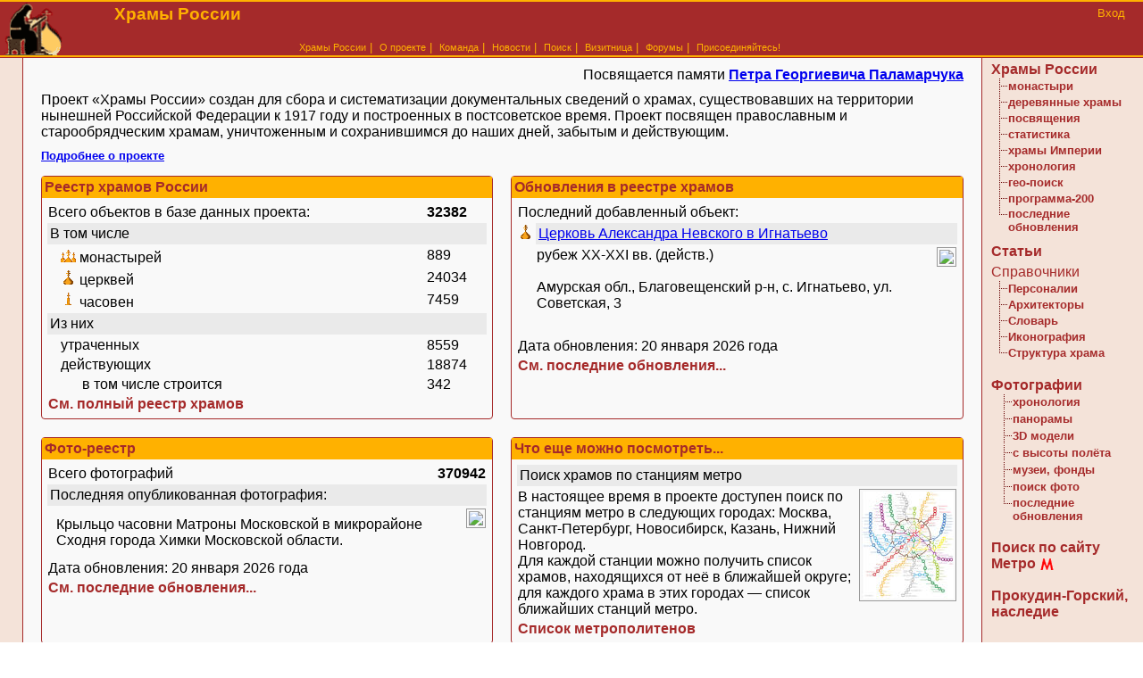

--- FILE ---
content_type: text/html
request_url: http://temples.ru/?id=297&orderby=3&Count=15&nopage=3
body_size: 29429
content:
<!DOCTYPE HTML PUBLIC "-//W3C//DTD HTML 4.0 Transitional//EN">
<HTML>
<HEAD>
<TITLE>Храмы России</TITLE>
<meta name="google-site-verification" content="p67uIa1Ux3R5NQXknNNBULA8MBqsZsdwHKL6O3MDUkk" />
<meta name="yandex-verification" content="653a1d2b8c50e9f7" />
<meta http-equiv="Content-Type" content="text/html; charset=windows-1251">
<meta name="viewport" content="width=device-width, initial-scale=1"><META NAME="Keywords" content="Храмы России">
<META NAME="Description" CONTENT="Храмы России">
<LINK REL="shortcut icon" HREF="/favicon.ico" TYPE="image/x-icon" />
<LINK REL="icon" HREF="/favicon.ico" TYPE="image/x-icon" />
<link rel="search" type="application/opensearchdescription+xml" href="/xml/opensearch.xml" title="Храмы России">
<link rel="alternate" type="application/rss+xml" HREF="/rss.php" title="Отслеживать новости проекта по RSS">
<LINK HREF="/temples.css" REL="STYLESHEET" TYPE="text/css" />
<link rel="stylesheet" href="/fonts/font-awesome-4.7.0/css/font-awesome.min.css">
<LINK HREF="/css/index.css" REL="STYLESHEET" TYPE="text/css" />
</HEAD>
<BODY  class="main">
<!--//<table style="color: #FFB100; border-top:2px solid #FFB100; border-bottom:1px solid #a52a2a; background-color: #a52a2a" width="100%" border="0"  cellspacing="0">//-->
<table class="main_header_table" cellpadding="0" cellspacing="0" border="0">
  <!-- вержняя желтая полоска  -->
  <!-- основное меню вверху сайта -->
    <TR>
  <TD style="border-bottom:2px solid #FFB100" rowspan="2">
  <A HREF="/index.php"><img BORDER="0" src="../img/logo_small.gif" width="73" height="60"></A>
  </TD>

  <td class="main_head" style="text-align: left; ">

  <h1>Храмы России</h1>
  </td>

  <td rowspan="2" style="width: 180px; border-bottom:2px solid #FFB100; vertical-align: top; text-align: right; padding-top:5px; padding-right: 20px; ">
  <a style="font-size: 10pt" href="users/" class="menu_top">Вход</a>
  </td>
  </TR>

  <tr><td style="color: #FFB100; font-size: 10pt; text-align: center; border-bottom:2px solid #FFB100">
  <!-- сслыки -->
  <!-- сслыки -->
<a href="/tree.php" class="menu_top">Храмы России</a>&nbsp;|&nbsp;
<a href="/about.php" class="menu_top"><nobr>О проекте</nobr></a>&nbsp;|&nbsp;
<a href="/team.php" class="menu_top"><nobr>Команда</nobr></a>&nbsp;|&nbsp;
<a href="/news.php" class="menu_top">Новости</a>&nbsp;|&nbsp;
<a href="/isearch.php" class="menu_top">Поиск</a>&nbsp;|&nbsp;
<a href="/persons.php" class="menu_top">Визитница</a>&nbsp;|&nbsp;
<a href="/forum/" class="menu_top">Форумы</a>&nbsp;|&nbsp;
<a href="/join.php" class="menu_top">Присоединяйтесь!</a>




  </td>

  </tr>



</TABLE>

<!-- столбец основных данных страницы -->
<!--//<table style="width: 100%;" cellpadding="0" cellspacing="0" border="0">//-->
<table class="main_data_table" cellpadding="0" cellspacing="0" border="0">
<tr><td class="left-panel">&nbsp;</td>
<td class="center-block">






<div align="right">Посвящается памяти <a class="bold" href="palamarchuk.php">Петра Георгиевича Паламарчука</a></div>
<div class="block_intro">Проект &laquo;Храмы России&raquo;  создан для сбора и систематизации документальных сведений о храмах, существовавших на территории нынешней Российской Федерации
к 1917 году и построенных в постсоветское время. Проект посвящен православным и старообрядческим храмам,
уничтоженным и сохранившимся до наших дней, забытым и действующим.</div>
<div style="font-size: 80%; font-weight: bold; margin-top: 5px; margin-bottom: 15px"><a href="about.php">Подробнее о проекте</a></div>
<table class="indexblock">
<tr>
<td class="indexblock_stat">

<div class="blockstat_header"><a class="block_header" target="_blank" href="tree.php">Реестр храмов России</a></div>
<div class="blockstat_body">
<table width="100%">
<tr><td colspan="2">Всего объектов в базе данных проекта:</td><td><b>32382</b></td></tr>
<tr><td class="block_stat_hr" colspan="3">В том числе</td></tr>
<tr><td>&nbsp;</td><td><img src="/img/monastery.gif"> монастырей</td><td>889</td></tr>
<tr><td>&nbsp;</td><td><img src="/img/church.gif"> церквей</td><td>24034</td></tr>
<tr><td>&nbsp;</td><td><img src="/img/chapel.gif"> часовен</td><td>7459</td></tr>
<tr><td class="block_stat_hr" colspan="3">Из них</td></tr>
<tr><td>&nbsp;</td><td>утраченных</td><td>8559</td></tr>
<tr><td>&nbsp;</td><td>действующих</td><td>18874</td></tr>
<tr><td>&nbsp;</td><td>&nbsp; &nbsp; &nbsp; в том числе строится</td><td>342</td></tr>
<tr><td colspan="3"><a class="block_link" href="tree.php">См. полный реестр храмов</a></td></tr>
</table>
</div>

</td>
<td class="indexblock_space">&nbsp;</td>
<td class="indexblock_card">

<div class="blockcard_header"><a class="block_header" alt="См. последние обновления..." title="См. последние обновления..." target="_blank" href="updating_cards.php">Обновления в реестре храмов</a></div>
<div class="blockcard_body">
<table width="100%">
<tr><td colspan="3">Последний добавленный объект:</td></tr>
<tr><td><img src="/img/church.gif"></td><td class="block_card_title" colspan="2"><a target="_blank" href="card.php?ID=33201">Церковь Александра Невского в Игнатьево</a></td></tr>
<tr><td></td><td>
рубеж XX-XXI вв. (действ.)<br /><br />
Амурская обл., Благовещенский р-н, с. Игнатьево, ул. Советская, 3<br />
<!--//{Compiler}//-->
</td><td style="height: 100"><div style="display: block"><a target="_blank" href="card.php?ID=33201"><img class="index_block_img" src="http://images.temples.ru/private/preview_list/38/371888s.jpg"></a><div></td></tr>
<tr><td colspan="3">Дата обновления: 20 января 2026 года</td></tr>
<tr><td colspan="3"><a class="block_link" target="_blank" href="updating_cards.php">См. последние обновления...</a></td></tr>
</table>
</div>

</td>
</tr>
<tr><td colspan="3">&nbsp;</td></tr>
<tr>
<td class="indexblock_img">

<div class="blockimg_header"><a class="block_header" alt="См. последние обновления..." title="См. последние обновления..." target="_blank" href="updating.php">Фото-реестр</a></div>
<div class="blockimg_body">
	<table width="100%">
    <tr><td>Всего фотографий</td><td><b>370942</b></td></tr>
	<tr><td class="block_stat_hr" colspan="2">Последняя опубликованная фотография:</td></tr>
	<tr><td class="td_block_img">Крыльцо часовни Матроны Московской в микрорайоне Сходня города Химки Московской области.</td><td rowspan="2" class="index_block_img"><a target="_blank" href="show_picture.php?PictureID=371901"><img class="index_block_img" src="http://images.temples.ru/private/preview_list/38/371901s.jpg"></a></td></tr>
	<tr><td colspan="2">Дата обновления: 20 января 2026 года</td></tr>
	<tr><td colspan="2"><a class="block_link" alt="См. последние обновления..." title="См. последние обновления..." target="_blank" href="updating.php">См. последние обновления...</a></td></tr>
	</table>
</div>

</td>
<td class="indexblock_space">&nbsp;</td>
<td class="indexblock_also">

<div class="blockalso_header"><a class="block_header" alt="Что еще можно посмотреть..." title="Что еще можно посмотреть..." href="see_also.php">Что еще можно посмотреть...</a></div>
<div class="blockalso_body">
<table width="100%">
<tr><td class="block_card_title" colspan="2">Поиск храмов по станциям метро</td></tr>
<tr><td>В настоящее время в проекте доступен поиск по станциям метро в следующих городах: Москва, Санкт-Петербург, Новосибирск, Казань, Нижний Новгород.<br>
Для каждой станции можно получить список храмов, находящихся от неё в ближайшей округе; для каждого храма в этих городах — список ближайших станций метро.</td>
<td style="text-align: right"><div style="display: block"><a href="/metro.php?MetroID=1"><img class="index_block_img" src="/ex_img/metro.jpg"></a></div></td></tr>
<tr><td colspan="2"><a class="block_link" href="/metro.php">Список метрополитенов</a></td></tr>
</table>
</div>

</td>
</tr>
<tr><td colspan="3">&nbsp;</td></tr>
<tr><td class="indexblock_news" colspan="3">

<div class="blocknews_header"><a class="block_header" alt="Все новости..." title="Все новости..." target="_blank" href="news.php">Заметки и новости</a></div>
<div class="blocknews_body">
<table width="100%">


<tr><td class="block_new_hr" colspan="2">28 июня 2024 года</td></tr>
<tr><td><blockquote style="text-align: justify"> 28 июня 2024 года исполнилось 80 лет историку архитектуры и фотографу, почётному зарубежному члену Российской академии художеств Уильяму Крафту Брумфилду. Более 50 лет он путешествует по России и фотографирует русскую архитектуру. Профессор Брумфилд посетил множество малых и крупных городов нашей страны, сделав более 150 тыс. фотографий интересных архитектурных объектов. Очень важно, что свои фотографии он сопоставляет с работами дореволюционного фотографа Прокудина-Горского, что во много раз увеличивает ценность и тех, и других снимков. С фотографиями профессора Брумфилда, размещёнными на сайте "Храмы России" с его любезного разрешения, можно ознакомиться <a target="_blank" href="photo_collection.php?ID=1287">здесь</a>.</blockquote>
<div style="display: none"><a href="">См. подробности.</a></div>
</td>
<td><div style="display: inline"><a href="/show_picture.php?PictureID=173353"><img class="index_block_img" src="http://images.temples.ru/private/preview_list/18/173353s.jpg"></a></div></td></tr>
<tr><td colspan="2">&nbsp;</td></tr>



<tr><td class="block_new_hr" colspan="2">13 февраля 2024 года</td></tr>
<tr><td><blockquote style="text-align: justify"> <div style="background-color: #E1F6CF; padding: 10px">Как-то незаметно летит время. Даже мы, сотрудники сайта, не заметили, что прошла уже четверть века, как мы собираем материалы о Храмах России и публикуем их в нашем проекте. Начало отсчета деятельности сайта - 15 января 1999 года, когда открылся этот специализированный интернет-портал. <br>
<br>
За это время была проделана огромная работа: собрана архивная, краеведческая и историческая информация, систематизированы материалы и выполнено фотофиксирование более чем 30700 православных храмов на территории всех регионов России. Нашими помощниками стали 830 авторов фотографий и сведений об объектах на территории нашей страны. <br>
Давно сложившийся и дружный коллектив сайта благодарит вас за помощь! Желаем вам всем еще больше интересных находок и замечательных фото, мы вместе сохраним историю нашей страны.<br>
Приглашаем вас ознакомиться с историей возникновения и деятельности нашего проекта в Разделе <a href="http://temples.ru/history.pdf">"История проекта"</a>.<br>
</div></blockquote>
<div style="display: none"><a href="">См. подробности.</a></div>
</td>
<td><div style="display: inline"><a href="/show_picture.php?PictureID=9570"><img class="index_block_img" src="http://images.temples.ru/private/preview_list/1/9570s.jpg"></a></div></td></tr>
<tr><td colspan="2">&nbsp;</td></tr>



<tr><td class="block_new_hr" colspan="2">13 декабря 2023 года</td></tr>
<tr><td><blockquote style="text-align: justify"> В одном из уголков Архангельской области случилась беда. Вчера утром возник пожар в <a target="_blank" href="card.php?ID=4354">Александро-Ошевенском монастыре</a>. Судя по всему, он начался из-за неисправности печи (в Ошевенске вчера было -32). <br>
Александро-Ошевенский монастырь известен с 15 века и когда-то был очень влиятельной обителью. До наших дней он сохранился практически в руинированном состоянии, и его возрождение оказалось возможным лишь благодаря стараниям игуменов и братии. <br>
Это большая трагедия. Поэтому если у вас есть желание помочь, а, тем более, если вы были в этом монастыре и знаете, как тяжело даётся жизнь и работа в нем - номер телефона игумена отца Феодосия (Станислава Викторовича Курицына) 89212935496 привязанный к карте Сбера  для посильной помощи.<br>
Сообщение из телеграмм-канала автора <a href="https://t.me/zhannalaskatravel" >https://t.me/zhannalaskatravel</a></blockquote>
<div style="display: none"><a href="">См. подробности.</a></div>
</td>
<td><div style="display: inline"><a href="/show_picture.php?PictureID=224419"><img class="index_block_img" src="http://images.temples.ru/private/preview_list/23/224419s.jpg"></a></div></td></tr>
<tr><td colspan="2">&nbsp;</td></tr>



<tr><td class="block_new_hr" colspan="2">21 ноября 2023 года</td></tr>
<tr><td><blockquote style="text-align: justify"> Православный праздник Михайлов день или день Михаила Архангела издавна праздновали на Руси 21 ноября. И сегодня отмечание прошло во всех Михайловских храмах. <br>
Наш сотрудник <a target="_blank" href="photo_collection.php?ID=2025">Александр Шатунов</a> встретил праздник в церкви <a target="_blank" href="card.php?ID=21639">Михаила Архангела в Новоипатово Сысертского района Свердловской области</a>. Этот величественный храм, построенный в 1860-х годах, был воссоздан из руин в 2000-х.<br>
Праздничную службу вёл митрополит Екатеринбургский и Верхотурский Евгений. Все посетители получили в подарок открытку с изображением Архангела и большое вкусное печенье. После окончания службы состоялся небольшой хоровой концерт. Гостей потчевали пирогами и вкуснейшей гречневой кашей с тушёнкой из походной кухни.</blockquote>
<div style="display: none"><a href="">См. подробности.</a></div>
</td>
<td><div style="display: inline"><a href="/show_picture.php?PictureID=323689"><img class="index_block_img" src="http://images.temples.ru/private/preview_list/33/323689s.jpg"></a></div></td></tr>
<tr><td colspan="2">&nbsp;</td></tr>



<tr><td class="block_new_hr" colspan="2">8 августа 2023 года</td></tr>
<tr><td><blockquote style="text-align: justify"> 13 августа 2023 празднуется трёхсотлетие Екатеринбурга - крепости-завода. Одновременно с заводом была возведена деревянная церковь Св. великомученицы Екатерины.<br>
Первая церковь простояла недолго, четверть века. В 1747 году она сгорела в большом пожаре. На её месте в 1758 году был заложен <a target="_blank" href="card.php?ID=11617">каменный Екатерининский собор</a>, строившийся десятилетие. Долгое время он являлся доминантой города и главным храмом уральских горных заводов. К сожалению, в 1930 году богоборцы победили - храм был снесён. В настоящее время есть <a target="_blank" href="show_picture.php?PictureID=227724">небольшой памятник на месте алтаря</a> да <a target="_blank" href="card.php?ID=3532">современная красавица-часовня</a>.</blockquote>
<div style="display: none"><a href="">См. подробности.</a></div>
</td>
<td><div style="display: inline"><a href="/show_picture.php?PictureID=331502"><img class="index_block_img" src="http://images.temples.ru/private/preview_list/34/331502s.jpg"></a></div></td></tr>
<tr><td colspan="2">&nbsp;</td></tr>


<tr><td class="block_new_hr" colspan="2"><a href="news.php">Все новости...</a></td></tr>
</table>
</div>

</td></tr>
</table>

</div>
<!-- завершена строка данных -->

<!-- правый столбец навигации -->

<!-- начинается строка с левым столбцом-меню и правы столбцом-данных -->
</td>
<td class="right-panel">

<!-- левое информационное меню -->
<!-- внутрення таблица меню -->

<!-- ***************** -->
<div STYLE="padding: 4px 4px 8px 10px">
<A CLASS="left" HREF="tree.php">Храмы России</A><br>
<table border="0" cellpadding="0" cellspacing="1">
<tr><td WIDTH="5%" VALIGN="top" height="17"><IMG SRC="../img/node_menu.gif" ALT="" WIDTH="17" HEIGHT="17" BORDER="0" ALIGN="top"></td><td><A CLASS="l_links" HREF="monastery.php">монастыри</A></td></tr>
<tr><td WIDTH="5%" VALIGN="top" height="17"><IMG SRC="../img/node_menu.gif" ALT="" WIDTH="17" HEIGHT="17" BORDER="0" ALIGN="top"></td><td><A CLASS="l_links" HREF="wooden.php">деревянные храмы</A></td></tr>
<tr><td WIDTH="5%" VALIGN="top" height="17"><IMG SRC="../img/node_menu.gif" ALT="" WIDTH="17" HEIGHT="17" BORDER="0" ALIGN="top"></td><td><A CLASS="l_links" HREF="names.php">посвящения</A></td></tr>
<tr><td WIDTH="5%" VALIGN="top" height="17"><IMG SRC="../img/node_menu.gif" ALT="" WIDTH="17" HEIGHT="17" BORDER="0" ALIGN="top"></td><td><A CLASS="l_links" HREF="names_stat.php">статистика</A></td></tr>
<tr><td WIDTH="5%" VALIGN="top" height="17"><IMG SRC="../img/node_menu.gif" ALT="" WIDTH="17" HEIGHT="17" BORDER="0" ALIGN="top"></td><td><A CLASS="l_links" HREF="provincies.php">храмы Империи</A></td></tr>
<tr><td WIDTH="5%" VALIGN="top" height="17"><IMG SRC="../img/node_menu.gif" ALT="" WIDTH="17" HEIGHT="17" BORDER="0" ALIGN="top"></td><td><A CLASS="l_links" HREF="card_hron.php">хронология</A></td></tr>
<tr><td WIDTH="5%" VALIGN="top" height="17"><IMG SRC="../img/node_menu.gif" ALT="" WIDTH="17" HEIGHT="17" BORDER="0" ALIGN="top"></td><td><A CLASS="l_links" HREF="locate.php">гео-поиск</A></td></tr>
<tr><td WIDTH="5%" VALIGN="top" height="17"><IMG SRC="../img/node_menu.gif" ALT="" WIDTH="17" HEIGHT="17" BORDER="0" ALIGN="top"></td><td><A CLASS="l_links" HREF="200hramov.php">программа-200</A></td></tr>
<tr><td WIDTH="5%" VALIGN="top" height="17"><IMG SRC="../img/node_term_menu.gif" ALT="" WIDTH="17" HEIGHT="17" BORDER="0" ALIGN="top"></td><td><A CLASS="l_links" HREF="updating_cards.php">последние обновления</A></td></tr>
</table>

<!--//<A CLASS="left" HREF="main.php?op=biblio_list">Библиотека</A><BR>//-->
<!-- &nbsp;&nbsp;<A CLASS="left" HREF="projects.php">Проекты</A><BR> -->
<div style="margin: 10px 0px 5px 0px">
<A CLASS="left" HREF="catalog.php">Статьи</A>
</div>

Справочники<BR>
<!-- new_links -- класс для новых разделов //-->
<table border="0" cellpadding="0" cellspacing="1">
<tr><td WIDTH="5%" VALIGN="top" height="17"><IMG SRC="../img/node_menu.gif" ALT="" WIDTH="17" HEIGHT="17" BORDER="0" ALIGN="top"></td><td><A CLASS="l_links" HREF="clerics.php">Персоналии</A></td></tr>
<tr><td WIDTH="5%" VALIGN="top" height="17"><IMG SRC="../img/node_menu.gif" ALT="" WIDTH="17" HEIGHT="17" BORDER="0" ALIGN="top"></td><td><A CLASS="l_links" HREF="architect.php">Архитекторы</A></td></tr>
<tr><td WIDTH="5%" VALIGN="top" height="17"><IMG SRC="../img/node_menu.gif" ALT="" WIDTH="17" HEIGHT="17" BORDER="0" ALIGN="top"></td><td><A CLASS="l_links" HREF="dictionary.php">Словарь</A></td></tr>
<tr><td WIDTH="5%" VALIGN="top" height="17"><IMG SRC="../img/node_menu.gif" ALT="" WIDTH="17" HEIGHT="17" BORDER="0" ALIGN="top"></td><td><A CLASS="l_links" HREF="iconography.php">Иконография</A></td></tr>
<tr><td WIDTH="5%" VALIGN="top" height="17"><IMG SRC="../img/node_term_menu.gif" ALT="" WIDTH="17" HEIGHT="17" BORDER="0" ALIGN="top"></td><td><A CLASS="l_links" HREF="structura_hrama.php">Структура храма</A></td></tr>
</table>

<BR>
<A CLASS="left" HREF="collection.php">Фотографии</A><BR>
<table border="0" cellpadding="0" cellspacing="1">
    <!--//class new_links //-->
<tr><td>&nbsp;</td><td WIDTH="5%" VALIGN="top" height="17"><IMG SRC="../img/node_menu.gif" ALT="" WIDTH="17" HEIGHT="17" BORDER="0" ALIGN="top"></td><td><A CLASS="l_links" HREF="photo_hron.php">хронология</A></td></tr>
<tr><td>&nbsp;</td><td WIDTH="5%" VALIGN="top" height="17"><IMG SRC="../img/node_menu.gif" ALT="" WIDTH="17" HEIGHT="17" BORDER="0" ALIGN="top"></td><td><A CLASS="l_links" HREF="panorama.php">панорамы</A></td></tr>
<tr><td>&nbsp;</td><td WIDTH="5%" VALIGN="top" height="17"><IMG SRC="../img/node_menu.gif" ALT="" WIDTH="17" HEIGHT="17" BORDER="0" ALIGN="top"></td><td><A CLASS="l_links" HREF="model.php">3D модели</A></td></tr>
<tr><td>&nbsp;</td><td WIDTH="5%" VALIGN="top" height="17"><IMG SRC="../img/node_menu.gif" ALT="" WIDTH="17" HEIGHT="17" BORDER="0" ALIGN="top"></td><td><A CLASS="l_links" HREF="flying.php">с высоты полёта</A></td></tr>
<tr><td>&nbsp;</td><td WIDTH="5%" VALIGN="top" height="17"><IMG SRC="../img/node_menu.gif" ALT="" WIDTH="17" HEIGHT="17" BORDER="0" ALIGN="top"></td><td><A CLASS="l_links" HREF="museums.php">музеи, фонды</A></td></tr>
<!--//<tr><td>&nbsp;</td><td WIDTH="5%" VALIGN="top" height="17"><IMG SRC="../img/node_menu.gif" ALT="" WIDTH="17" HEIGHT="17" BORDER="0" ALIGN="top"></td><td><A CLASS="l_links" HREF="pic_groups.php">сравнительные группы</A></td></tr>//-->
<tr><td>&nbsp;</td><td WIDTH="5%" VALIGN="top" height="17"><IMG SRC="../img/node_menu.gif" ALT="" WIDTH="17" HEIGHT="17" BORDER="0" ALIGN="top"></td><td><A CLASS="l_links" HREF="items_photo.php">поиск фото</A></td></tr>
<tr><td>&nbsp;</td><td WIDTH="5%" VALIGN="top" height="17"><IMG SRC="../img/node_term_menu.gif" ALT="" WIDTH="17" HEIGHT="17" BORDER="0" ALIGN="top"></td><td><A CLASS="l_links" HREF="updating.php">последние обновления</A></td></tr>
</table>

<BR>
<A CLASS="left" HREF="cardsearch.php">Поиск по сайту</A><BR>
<A CLASS="left" HREF="metro.php">Метро</A> <img style="vertical-align: middle" src="/img/metro.gif"><BR>

<br>
<noindex><A CLASS="left" target="_blank" HREF="http://prokudin-gorskiy.ru">Прокудин-Горский, наследие</A></noindex>
<br><br>

<!--
<BR>
<A CLASS="left" HREF="links.php">Каталог ссылок</A><BR>
<A CLASS="left" HREF="archives.php">Архивы России</A>
<BR><BR>
-->
</div>


<div class="l_title_display" style="margin-bottom: 0;">Знаете ли вы </div>
<div STYLE="padding: 4 4 4 4; text-align: center">

<a target="_blank" class="l_links" href="dictionary.php?TerminID=238">что такое <span style="white-space: nowrap">"Катапетасма"?</span></a><br /><br />
</div>

<div class="l_title" style="padding: 5 0 5 0; background-color: #ff0000; text-align: center; margin-bottom: 0">Помогите храму!</div>
<div STYLE="padding: 4 4 4 4; text-align: center">
<a target="_blank" class="l_links" href="card.php?ID=19640">В вашей помощи нуждается<br />"Церковь Покрова Пресвятой Богородицы в Покровском-Казенном"</a><br>
<a href="donates.php"  CLASS="new_links">см. весь список</a>
<br /><br />
</div>


<!-- ***************** -->
<!--//<div class="l_title" style="margin-bottom: 10">Из фондов проекта</div>//-->
<div class="l_title" style="padding: 10 0 10 0; text-align: center; margin-bottom: 10">Из фондов проекта:<br />Иконография Крещения Господня</div><div STYLE="padding: 4 4 4 4; text-align: center"><a target="_blank" class="l_links" href="show_picture.php?PictureID=80600"><div style="padding: 5"><img border="0" src="http://images.temples.ru/private/preview_list/9/80600s.jpg"></div></a></div><!-- ***************** -->
<!-- строка банеров  -->
<div class="l_title">Рекомендуем</div>
<div STYLE="padding: 6 4 6 4; text-align: center">
<div style="padding: 3"><a href="http://ruinaru.ru" target="_blank"  alt="Свод памятников архитектуры и монументального искусства России" title="Свод памятников архитектуры и монументального искусства России" ><img style="padding: 2" border="0" src="./img/ruina88x31.gif" width="88"  alt="Свод памятников архитектуры и монументального искусства России" title="Свод памятников архитектуры и монументального искусства России" ></a></div><div style="padding: 3"><a href="http://www.old-churches.ru" target="_blank"  alt="Православные храмы Костромской губернии" title="Православные храмы Костромской губернии" ><img style="padding: 2" border="0" src="./img/old-churches.gif" width="88"  alt="Православные храмы Костромской губернии" title="Православные храмы Костромской губернии" ></a></div><div style="padding: 3"><a href="http://parishes.mrezha.ru/" target="_blank"  alt="Православные приходы и монастыри Севера" title="Православные приходы и монастыри Севера" ><img style="padding: 2" border="0" src="./img/sever_banner.jpg" width="88"  alt="Православные приходы и монастыри Севера" title="Православные приходы и монастыри Севера" ></a></div><div style="padding: 3"><a href="http://retromap.ru/mapster.php?right=071901&zoom=15&righttemple=1" target="_blank"  alt="Старые карты Москвы" title="Старые карты Москвы" ><img style="padding: 2" border="0" src="./img/retromap_logo.png" width="88"  alt="Старые карты Москвы" title="Старые карты Москвы" ></a></div><div style="padding: 3"><a href="http://krokhino.ru" target="_blank"  alt="Храм Рождества Христова в Крохино" title="Храм Рождества Христова в Крохино" ><img style="padding: 2" border="0" src="./img/krokhino.gif" width="88"  alt="Храм Рождества Христова в Крохино" title="Храм Рождества Христова в Крохино" ></a></div></div>

<!-- строка контактов -->
<div class="l_title">Контакты</div>
<div STYLE="padding: 4 4 4 4; text-align: center">
<a href="/join.php#mail">письмо в редакцию</a>
<br>
<!-- ICQ: 321215409, статус:  <a href="http://web.icq.com/whitepages/message_me/1,,,00.icq?uin=321215409&action=message"><img src="http://web.icq.com/whitepages/online/1,,,00.gif?icq=321215409&img=5&online=" border="0" style="text-decoration: none;" alt="-321215409- Консультант по всем вопросам" width="18" height="18"></a> -->
<BR>
<div STYLE="padding:0 5 0 15 ;border-top: 1px dotted #A52A2A; text-align: right">
<FONT CLASS="Small">Лента новостей:</FONT> <A HREF="rss.php"><IMG ALIGN="absmiddle" SRC="/img/xml.gif" ALT="Лента новостей" BORDER="0"></A>
<br>
<a class="small" href="http://community.livejournal.com/temples_ru/" target="_blank">Новости проекта в ЖЖ </a>
</div>
<BR>
<!-- rss2email -->
<!--//<form action="http://www.rss2email.ru/ready.asp" method="get">
<input type="hidden" name="rss" value="http://www.temples.ru/rss.php" />
<input type="hidden" name="link"  value="http://www.temples.ru" />
<input type="hidden" name="logo" value="http://www.temples.ru/i/logo_s.png" />
<table><tr><td>Рассылка на E-mail<br />
<input type="text" size="20" name="email" value="Ваш E-mail" onfocus="if (this.value=='Ваш E-mail') this.value='';" /></td></tr>
<tr><td><input type="submit" value=" Подписаться " /><br /><a href="http://www.rss2email.ru"><small><small>rss2email</small></small></a></td></tr></table></form>//-->
<!-- /rss2email -->
</div>

<!-- внутрення таблица меню закрыта -->
</td></tr>
<!-- внутрення таблица меню закрыта -->


<!-- баннер -->
<tr><td class="left-panel">&nbsp;</td>
<td class="center-block">


</td>
<td class="right-panel">&nbsp;</td>
</table>






<div style="background-color: #FFB100; border-top: 1px solid #AA0F15; border-bottom: 1px solid #AA0F15; text-align: center">
<!-- основное меню внизу сайта -->
<a href="index.php" class="menu2">Главная</a>&nbsp;|&nbsp;
<a href="palamarchuk.php" class="menu2">Пётр Паламарчук</a>&nbsp;|&nbsp;
<a href="tree.php" class="menu2">Храмы</a>&nbsp;|&nbsp;
<a href="collection.php" class="menu2">Фотографии</a>&nbsp;|&nbsp;
<a href="rules.php" class="menu2">Авторам</a>&nbsp;|&nbsp;
<a href="links.php" class="menu2">Ссылки</a>
<br>
<a href="isearch.php" class="menu2">Поиск</a>&nbsp;|&nbsp;
<a href="archives.php" class="menu2">Архивы</a>&nbsp;|&nbsp;
<a href="news.php" class="menu2">Новости</a>&nbsp;|&nbsp;
<a href="http://community.livejournal.com/temples_ru/" class="menu2" alt="Блог проекта" title="Блог проекта">ЖЖ</a>&nbsp;|&nbsp;
<a href="persons.php" class="menu2">Визитница</a>&nbsp;|&nbsp;
<a href="forum/" class="menu2">Форумы</a>&nbsp;|&nbsp;
<!--//<a href="partners.php" class="menu2">Партнёры</a>&nbsp;|&nbsp;//-->
<!--//<a href="sitemap.php" class="menu2">Карта сайта</a>&nbsp;|&nbsp;//-->
<a href="about.php" class="menu2">О проекте</a>&nbsp;|&nbsp;
<a href="join.php" class="menu2">Присоединяйтесь!</a>
<!-- меню завершено -->
</div>
<DIV style="text-align: center; padding: 20 0 20 0">
1999-2026 &copy; <a href="http://www.temples.ru">&laquo;Храмы России&raquo;</a><div style="padding: 5">
Электронное периодическое издание &laquo;Храмы России&raquo;.
Свидетельство о регистрации СМИ Эл № ФС77-35747 от 31 марта 2009 г.
<br>
<span style="">
Перепечатка или воспроизведение материалов любым способом полностью или по частям допускается только с письменного разрешения и с обязательным указанием источника.
</span>
</div>

<br />
<br />Хостинг предоставлен компанией DotNetPark:
<A HREF="http://www.dotnetpark.com">SharePoint hosting, ASP.NET, SQL</A>
</DIV>

<script src="http://www.google-analytics.com/urchin.js" type="text/javascript">
</script>
<script type="text/javascript">
_uacct = "UA-1993388-1";
urchinTracker();
trackPageLoadTime();
</script>

<div align="center">
<a target="_blank" href="http://yandex.ru/cy?base=0&amp;host=temples.ru"><img src="http://www.yandex.ru/cycounter?temples.ru" width="88" height="31" alt="Индекс цитирования" border="0" /></a>

<!--LiveInternet counter--><script language="JavaScript"><!--
document.write('<a href="http://www.liveinternet.ru/click" '+
'target=_blank><img src="http://counter.yadro.ru/hit?t15.6;r'+
escape(document.referrer)+((typeof(screen)=='undefined')?'':
';s'+screen.width+'*'+screen.height+'*'+(screen.colorDepth?
screen.colorDepth:screen.pixelDepth))+';u'+escape(document.URL)+
';i'+escape('Жж'+document.title.substring(0,80))+';'+Math.random()+
'" title="LiveInternet: показано число просмотров за 24 часа, посетителей за 24 часа и за сегодн\я" '+
'border=0 width=88 height=31></a>')//--></script><!--/LiveInternet-->



<!--begin of Hristianstvo.Ru-->
<a href="http://www.hristianstvo.ru/?from=1448"><img src="img/hristianstvo-88x31-darkblue1.gif" alt="Православное христианство.ru. Каталог православных ресурсов сети интернет" width=88 height=31 border=0></a>
<!--end of Hristianstvo.Ru-->

<!-- Yandex.Metrika -->
<script src="//mc.yandex.ru/metrika/watch.js" type="text/javascript"></script>
<div style="display:none;"><script type="text/javascript">
try { var yaCounter1698471 = new Ya.Metrika(1698471);
yaCounter1698471.clickmap();
yaCounter1698471.trackLinks({external: true});
} catch(e){}
</script></div>
<noscript><div style="position:absolute"><img src="//mc.yandex.ru/watch/1698471" alt="" /></div></noscript>
<!-- /Yandex.Metrika -->
</div></BODY></HTML>


--- FILE ---
content_type: text/css
request_url: http://temples.ru/css/index.css
body_size: 745
content:
<!--
/*********************************************/
/*  Информационные блоки первой страницы     */
 -->

/* Тестирование */ 
div.main_box {  
  display: inline-block; 
  border-radius: 0.25em;  
  width: 48%;  
  margin: 10px;
}

div.main_box_container {    
    width: 100%; 
    padding: 0;
    text-align: center;
}

/* ************ */

  table.indexblock {
     width: 100%;
     padding: 0;
     border-spacing: 0;
  	}
  td.indexblock_img, td.indexblock_stat, td.indexblock_card, td.indexblock_also, td.indexblock_news {
     padding: 0;
     width: 48%;
     border-radius: 0.25em;
  }
  td.indexblock_space {
  	width: 2%;
  	}
  table.indexblock td {
  	vertical-align: top;
  	}

  td.block_stat_hr, td.block_card_title, td.block_new_hr {
  	padding: 3px;
  	background-color: #eaeaea;
  	}

  td.block_new_hr {
  	font-weight: bold;
  	}

   td.indexblock_img, td.indexblock_also {
     border: 1px solid #a52a2a;
  	}

    td.indexblock_stat, td.indexblock_card, td.indexblock_news {
     border: 1px solid #a52a2a;
  	}

  div.blockimg_header,  div.blockcard_header, div.blockstat_header, div.blockalso_header, div.blocknews_header  {
     padding: 3px;
     font-weight: bold;
  	}

  div.blockstat_header, div.blockcard_header, div.blocknews_header {
     background-color: #FFB100;
     color: #a52a2a;
  }

   div.blockimg_header, div.blockalso_header {
     background-color: #FFB100;
     color: #a52a2a;
  	}

  div.blockimg_body table,  div.blockcard_body table, div.blockstat_body table, div.blockalso_body table, div.blocknews_body table {
     padding: 4px;
  	}

  td.index_block_img {
  	text-align: right;
  	width: 10%;
  	}
  td.td_block_img {
    vertical-align: top;
  	padding: 10px;
  	}
  img.index_block_img {
  	border: 1px solid #999;
  	padding: 2px;
  	}

  span.block_card_date {
  	color: #999;
  	}
  div.block_intro {
  	margin-top: 10px;
  	margin-bottom: 10px;
  	}

  /* Ссылки на заголовках блоков */
  a.block_header {
	color: #a52a2a;
	font-weight: bold;
	text-decoration: none;
	}
  a.block_header:hover {
  	color: #fff;
  	}

  /* Ссылки на подвальчиках блоков */
  a.block_link {
	color: #a52a2a;
	font-weight: bold;
	text-decoration: none;
	}
  a.block_link:hover {
  	color: #ff0000;
  	}